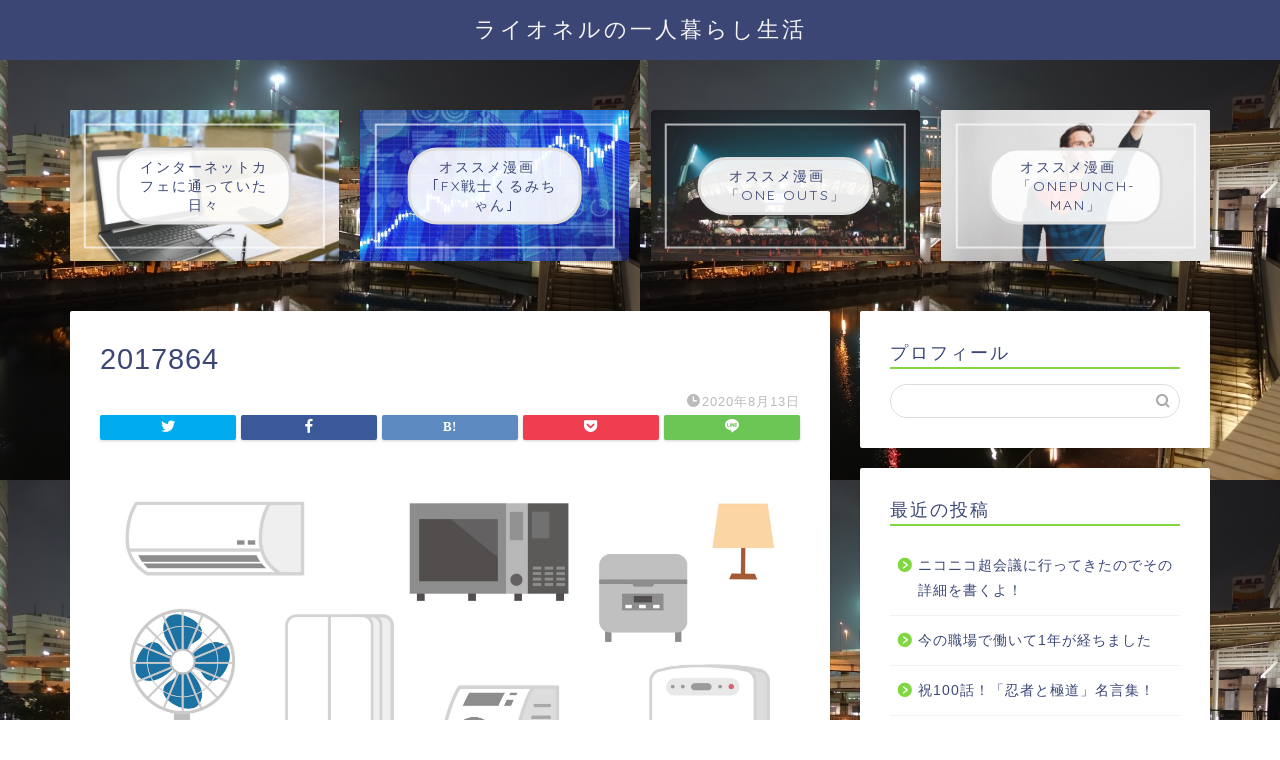

--- FILE ---
content_type: text/html; charset=UTF-8
request_url: https://raionel2020start.com/%E4%BD%95%E3%82%82%E5%88%86%E3%81%8B%E3%82%89%E3%81%AA%E3%81%84-%E7%89%B9%E3%81%AB%E3%82%AB%E3%83%BC%E3%83%86%E3%83%B3%E3%81%AE%E8%B2%B7%E3%81%84%E6%96%B9%EF%BC%89/attachment/2017864/
body_size: 16908
content:
<!DOCTYPE html>
<html lang="ja">
<head prefix="og: http://ogp.me/ns# fb: http://ogp.me/ns/fb# article: http://ogp.me/ns/article#">
<meta charset="utf-8">
<meta http-equiv="X-UA-Compatible" content="IE=edge">
<meta name="viewport" content="width=device-width, initial-scale=1">
<!-- ここからOGP -->
<meta property="og:type" content="blog">
<meta property="og:title" content="2017864｜ライオネルの一人暮らし生活"> 
<meta property="og:url" content="https://raionel2020start.com/%e4%bd%95%e3%82%82%e5%88%86%e3%81%8b%e3%82%89%e3%81%aa%e3%81%84-%e7%89%b9%e3%81%ab%e3%82%ab%e3%83%bc%e3%83%86%e3%83%b3%e3%81%ae%e8%b2%b7%e3%81%84%e6%96%b9%ef%bc%89/attachment/2017864/"> 
<meta property="og:description" content=""> 
<meta property="og:image" content="https://raionel2020start.com/wp-content/themes/jin/img/noimg320.png">
<meta property="og:site_name" content="ライオネルの一人暮らし生活">
<meta property="fb:admins" content="">
<meta name="twitter:card" content="summary">
<meta name="twitter:site" content="@raionelblog2020">
<!-- ここまでOGP --> 

<meta name="description" itemprop="description" content="" >
<link rel="shortcut icon" href="https://raionel2020start.com/wp-content/themes/jin/favicon.ico">

<title>2017864 | ライオネルの一人暮らし生活</title>

		<!-- All in One SEO 4.5.4 - aioseo.com -->
		<meta name="robots" content="max-image-preview:large" />
		<link rel="canonical" href="https://raionel2020start.com/%e4%bd%95%e3%82%82%e5%88%86%e3%81%8b%e3%82%89%e3%81%aa%e3%81%84-%e7%89%b9%e3%81%ab%e3%82%ab%e3%83%bc%e3%83%86%e3%83%b3%e3%81%ae%e8%b2%b7%e3%81%84%e6%96%b9%ef%bc%89/attachment/2017864/" />
		<meta name="generator" content="All in One SEO (AIOSEO) 4.5.4" />
		<meta property="og:locale" content="ja_JP" />
		<meta property="og:site_name" content="ライオネルの一人暮らし生活" />
		<meta property="og:type" content="article" />
		<meta property="og:title" content="2017864 | ライオネルの一人暮らし生活" />
		<meta property="og:url" content="https://raionel2020start.com/%e4%bd%95%e3%82%82%e5%88%86%e3%81%8b%e3%82%89%e3%81%aa%e3%81%84-%e7%89%b9%e3%81%ab%e3%82%ab%e3%83%bc%e3%83%86%e3%83%b3%e3%81%ae%e8%b2%b7%e3%81%84%e6%96%b9%ef%bc%89/attachment/2017864/" />
		<meta property="article:published_time" content="2020-08-12T16:40:17+00:00" />
		<meta property="article:modified_time" content="2020-08-12T16:40:17+00:00" />
		<meta name="twitter:card" content="summary_large_image" />
		<meta name="twitter:site" content="@raionelblog2020" />
		<meta name="twitter:title" content="2017864 | ライオネルの一人暮らし生活" />
		<meta name="twitter:creator" content="@raionelblog2020" />
		<script type="application/ld+json" class="aioseo-schema">
			{"@context":"https:\/\/schema.org","@graph":[{"@type":"BreadcrumbList","@id":"https:\/\/raionel2020start.com\/%e4%bd%95%e3%82%82%e5%88%86%e3%81%8b%e3%82%89%e3%81%aa%e3%81%84-%e7%89%b9%e3%81%ab%e3%82%ab%e3%83%bc%e3%83%86%e3%83%b3%e3%81%ae%e8%b2%b7%e3%81%84%e6%96%b9%ef%bc%89\/attachment\/2017864\/#breadcrumblist","itemListElement":[{"@type":"ListItem","@id":"https:\/\/raionel2020start.com\/#listItem","position":1,"name":"\u5bb6","item":"https:\/\/raionel2020start.com\/","nextItem":"https:\/\/raionel2020start.com\/%e4%bd%95%e3%82%82%e5%88%86%e3%81%8b%e3%82%89%e3%81%aa%e3%81%84-%e7%89%b9%e3%81%ab%e3%82%ab%e3%83%bc%e3%83%86%e3%83%b3%e3%81%ae%e8%b2%b7%e3%81%84%e6%96%b9%ef%bc%89\/attachment\/2017864\/#listItem"},{"@type":"ListItem","@id":"https:\/\/raionel2020start.com\/%e4%bd%95%e3%82%82%e5%88%86%e3%81%8b%e3%82%89%e3%81%aa%e3%81%84-%e7%89%b9%e3%81%ab%e3%82%ab%e3%83%bc%e3%83%86%e3%83%b3%e3%81%ae%e8%b2%b7%e3%81%84%e6%96%b9%ef%bc%89\/attachment\/2017864\/#listItem","position":2,"name":"2017864","previousItem":"https:\/\/raionel2020start.com\/#listItem"}]},{"@type":"ItemPage","@id":"https:\/\/raionel2020start.com\/%e4%bd%95%e3%82%82%e5%88%86%e3%81%8b%e3%82%89%e3%81%aa%e3%81%84-%e7%89%b9%e3%81%ab%e3%82%ab%e3%83%bc%e3%83%86%e3%83%b3%e3%81%ae%e8%b2%b7%e3%81%84%e6%96%b9%ef%bc%89\/attachment\/2017864\/#itempage","url":"https:\/\/raionel2020start.com\/%e4%bd%95%e3%82%82%e5%88%86%e3%81%8b%e3%82%89%e3%81%aa%e3%81%84-%e7%89%b9%e3%81%ab%e3%82%ab%e3%83%bc%e3%83%86%e3%83%b3%e3%81%ae%e8%b2%b7%e3%81%84%e6%96%b9%ef%bc%89\/attachment\/2017864\/","name":"2017864 | \u30e9\u30a4\u30aa\u30cd\u30eb\u306e\u4e00\u4eba\u66ae\u3089\u3057\u751f\u6d3b","inLanguage":"ja","isPartOf":{"@id":"https:\/\/raionel2020start.com\/#website"},"breadcrumb":{"@id":"https:\/\/raionel2020start.com\/%e4%bd%95%e3%82%82%e5%88%86%e3%81%8b%e3%82%89%e3%81%aa%e3%81%84-%e7%89%b9%e3%81%ab%e3%82%ab%e3%83%bc%e3%83%86%e3%83%b3%e3%81%ae%e8%b2%b7%e3%81%84%e6%96%b9%ef%bc%89\/attachment\/2017864\/#breadcrumblist"},"author":{"@id":"https:\/\/raionel2020start.com\/author\/raionel\/#author"},"creator":{"@id":"https:\/\/raionel2020start.com\/author\/raionel\/#author"},"datePublished":"2020-08-13T01:40:17+09:00","dateModified":"2020-08-13T01:40:17+09:00"},{"@type":"Organization","@id":"https:\/\/raionel2020start.com\/#organization","name":"\u30e9\u30a4\u30aa\u30cd\u30eb\u306e\u4e00\u4eba\u66ae\u3089\u3057\u751f\u6d3b","url":"https:\/\/raionel2020start.com\/","sameAs":["https:\/\/twitter.com\/raionelblog2020"]},{"@type":"Person","@id":"https:\/\/raionel2020start.com\/author\/raionel\/#author","url":"https:\/\/raionel2020start.com\/author\/raionel\/","name":"raionel","image":{"@type":"ImageObject","@id":"https:\/\/raionel2020start.com\/%e4%bd%95%e3%82%82%e5%88%86%e3%81%8b%e3%82%89%e3%81%aa%e3%81%84-%e7%89%b9%e3%81%ab%e3%82%ab%e3%83%bc%e3%83%86%e3%83%b3%e3%81%ae%e8%b2%b7%e3%81%84%e6%96%b9%ef%bc%89\/attachment\/2017864\/#authorImage","url":"https:\/\/secure.gravatar.com\/avatar\/0caec570cc9251db884efe14e30e3cb16bc470b37efb7b2f6e271c2d8b724fdb?s=96&d=mm&r=g","width":96,"height":96,"caption":"raionel"}},{"@type":"WebSite","@id":"https:\/\/raionel2020start.com\/#website","url":"https:\/\/raionel2020start.com\/","name":"\u30e9\u30a4\u30aa\u30cd\u30eb\u306e\u4e00\u4eba\u66ae\u3089\u3057\u751f\u6d3b","description":"Just another WordPress site","inLanguage":"ja","publisher":{"@id":"https:\/\/raionel2020start.com\/#organization"}}]}
		</script>
		<!-- All in One SEO -->

<link rel='dns-prefetch' href='//ajax.googleapis.com' />
<link rel='dns-prefetch' href='//cdnjs.cloudflare.com' />
<link rel='dns-prefetch' href='//use.fontawesome.com' />
<link rel='dns-prefetch' href='//www.googletagmanager.com' />
<link rel='dns-prefetch' href='//pagead2.googlesyndication.com' />
<link rel="alternate" type="application/rss+xml" title="ライオネルの一人暮らし生活 &raquo; フィード" href="https://raionel2020start.com/feed/" />
<link rel="alternate" type="application/rss+xml" title="ライオネルの一人暮らし生活 &raquo; コメントフィード" href="https://raionel2020start.com/comments/feed/" />
<link rel="alternate" type="application/rss+xml" title="ライオネルの一人暮らし生活 &raquo; 2017864 のコメントのフィード" href="https://raionel2020start.com/%e4%bd%95%e3%82%82%e5%88%86%e3%81%8b%e3%82%89%e3%81%aa%e3%81%84-%e7%89%b9%e3%81%ab%e3%82%ab%e3%83%bc%e3%83%86%e3%83%b3%e3%81%ae%e8%b2%b7%e3%81%84%e6%96%b9%ef%bc%89/attachment/2017864/feed/" />
<link rel="alternate" title="oEmbed (JSON)" type="application/json+oembed" href="https://raionel2020start.com/wp-json/oembed/1.0/embed?url=https%3A%2F%2Fraionel2020start.com%2F%25e4%25bd%2595%25e3%2582%2582%25e5%2588%2586%25e3%2581%258b%25e3%2582%2589%25e3%2581%25aa%25e3%2581%2584-%25e7%2589%25b9%25e3%2581%25ab%25e3%2582%25ab%25e3%2583%25bc%25e3%2583%2586%25e3%2583%25b3%25e3%2581%25ae%25e8%25b2%25b7%25e3%2581%2584%25e6%2596%25b9%25ef%25bc%2589%2Fattachment%2F2017864%2F" />
<link rel="alternate" title="oEmbed (XML)" type="text/xml+oembed" href="https://raionel2020start.com/wp-json/oembed/1.0/embed?url=https%3A%2F%2Fraionel2020start.com%2F%25e4%25bd%2595%25e3%2582%2582%25e5%2588%2586%25e3%2581%258b%25e3%2582%2589%25e3%2581%25aa%25e3%2581%2584-%25e7%2589%25b9%25e3%2581%25ab%25e3%2582%25ab%25e3%2583%25bc%25e3%2583%2586%25e3%2583%25b3%25e3%2581%25ae%25e8%25b2%25b7%25e3%2581%2584%25e6%2596%25b9%25ef%25bc%2589%2Fattachment%2F2017864%2F&#038;format=xml" />
<style id='wp-img-auto-sizes-contain-inline-css' type='text/css'>
img:is([sizes=auto i],[sizes^="auto," i]){contain-intrinsic-size:3000px 1500px}
/*# sourceURL=wp-img-auto-sizes-contain-inline-css */
</style>
<style id='wp-emoji-styles-inline-css' type='text/css'>

	img.wp-smiley, img.emoji {
		display: inline !important;
		border: none !important;
		box-shadow: none !important;
		height: 1em !important;
		width: 1em !important;
		margin: 0 0.07em !important;
		vertical-align: -0.1em !important;
		background: none !important;
		padding: 0 !important;
	}
/*# sourceURL=wp-emoji-styles-inline-css */
</style>
<style id='wp-block-library-inline-css' type='text/css'>
:root{--wp-block-synced-color:#7a00df;--wp-block-synced-color--rgb:122,0,223;--wp-bound-block-color:var(--wp-block-synced-color);--wp-editor-canvas-background:#ddd;--wp-admin-theme-color:#007cba;--wp-admin-theme-color--rgb:0,124,186;--wp-admin-theme-color-darker-10:#006ba1;--wp-admin-theme-color-darker-10--rgb:0,107,160.5;--wp-admin-theme-color-darker-20:#005a87;--wp-admin-theme-color-darker-20--rgb:0,90,135;--wp-admin-border-width-focus:2px}@media (min-resolution:192dpi){:root{--wp-admin-border-width-focus:1.5px}}.wp-element-button{cursor:pointer}:root .has-very-light-gray-background-color{background-color:#eee}:root .has-very-dark-gray-background-color{background-color:#313131}:root .has-very-light-gray-color{color:#eee}:root .has-very-dark-gray-color{color:#313131}:root .has-vivid-green-cyan-to-vivid-cyan-blue-gradient-background{background:linear-gradient(135deg,#00d084,#0693e3)}:root .has-purple-crush-gradient-background{background:linear-gradient(135deg,#34e2e4,#4721fb 50%,#ab1dfe)}:root .has-hazy-dawn-gradient-background{background:linear-gradient(135deg,#faaca8,#dad0ec)}:root .has-subdued-olive-gradient-background{background:linear-gradient(135deg,#fafae1,#67a671)}:root .has-atomic-cream-gradient-background{background:linear-gradient(135deg,#fdd79a,#004a59)}:root .has-nightshade-gradient-background{background:linear-gradient(135deg,#330968,#31cdcf)}:root .has-midnight-gradient-background{background:linear-gradient(135deg,#020381,#2874fc)}:root{--wp--preset--font-size--normal:16px;--wp--preset--font-size--huge:42px}.has-regular-font-size{font-size:1em}.has-larger-font-size{font-size:2.625em}.has-normal-font-size{font-size:var(--wp--preset--font-size--normal)}.has-huge-font-size{font-size:var(--wp--preset--font-size--huge)}.has-text-align-center{text-align:center}.has-text-align-left{text-align:left}.has-text-align-right{text-align:right}.has-fit-text{white-space:nowrap!important}#end-resizable-editor-section{display:none}.aligncenter{clear:both}.items-justified-left{justify-content:flex-start}.items-justified-center{justify-content:center}.items-justified-right{justify-content:flex-end}.items-justified-space-between{justify-content:space-between}.screen-reader-text{border:0;clip-path:inset(50%);height:1px;margin:-1px;overflow:hidden;padding:0;position:absolute;width:1px;word-wrap:normal!important}.screen-reader-text:focus{background-color:#ddd;clip-path:none;color:#444;display:block;font-size:1em;height:auto;left:5px;line-height:normal;padding:15px 23px 14px;text-decoration:none;top:5px;width:auto;z-index:100000}html :where(.has-border-color){border-style:solid}html :where([style*=border-top-color]){border-top-style:solid}html :where([style*=border-right-color]){border-right-style:solid}html :where([style*=border-bottom-color]){border-bottom-style:solid}html :where([style*=border-left-color]){border-left-style:solid}html :where([style*=border-width]){border-style:solid}html :where([style*=border-top-width]){border-top-style:solid}html :where([style*=border-right-width]){border-right-style:solid}html :where([style*=border-bottom-width]){border-bottom-style:solid}html :where([style*=border-left-width]){border-left-style:solid}html :where(img[class*=wp-image-]){height:auto;max-width:100%}:where(figure){margin:0 0 1em}html :where(.is-position-sticky){--wp-admin--admin-bar--position-offset:var(--wp-admin--admin-bar--height,0px)}@media screen and (max-width:600px){html :where(.is-position-sticky){--wp-admin--admin-bar--position-offset:0px}}

/*# sourceURL=wp-block-library-inline-css */
</style><style id='global-styles-inline-css' type='text/css'>
:root{--wp--preset--aspect-ratio--square: 1;--wp--preset--aspect-ratio--4-3: 4/3;--wp--preset--aspect-ratio--3-4: 3/4;--wp--preset--aspect-ratio--3-2: 3/2;--wp--preset--aspect-ratio--2-3: 2/3;--wp--preset--aspect-ratio--16-9: 16/9;--wp--preset--aspect-ratio--9-16: 9/16;--wp--preset--color--black: #000000;--wp--preset--color--cyan-bluish-gray: #abb8c3;--wp--preset--color--white: #ffffff;--wp--preset--color--pale-pink: #f78da7;--wp--preset--color--vivid-red: #cf2e2e;--wp--preset--color--luminous-vivid-orange: #ff6900;--wp--preset--color--luminous-vivid-amber: #fcb900;--wp--preset--color--light-green-cyan: #7bdcb5;--wp--preset--color--vivid-green-cyan: #00d084;--wp--preset--color--pale-cyan-blue: #8ed1fc;--wp--preset--color--vivid-cyan-blue: #0693e3;--wp--preset--color--vivid-purple: #9b51e0;--wp--preset--gradient--vivid-cyan-blue-to-vivid-purple: linear-gradient(135deg,rgb(6,147,227) 0%,rgb(155,81,224) 100%);--wp--preset--gradient--light-green-cyan-to-vivid-green-cyan: linear-gradient(135deg,rgb(122,220,180) 0%,rgb(0,208,130) 100%);--wp--preset--gradient--luminous-vivid-amber-to-luminous-vivid-orange: linear-gradient(135deg,rgb(252,185,0) 0%,rgb(255,105,0) 100%);--wp--preset--gradient--luminous-vivid-orange-to-vivid-red: linear-gradient(135deg,rgb(255,105,0) 0%,rgb(207,46,46) 100%);--wp--preset--gradient--very-light-gray-to-cyan-bluish-gray: linear-gradient(135deg,rgb(238,238,238) 0%,rgb(169,184,195) 100%);--wp--preset--gradient--cool-to-warm-spectrum: linear-gradient(135deg,rgb(74,234,220) 0%,rgb(151,120,209) 20%,rgb(207,42,186) 40%,rgb(238,44,130) 60%,rgb(251,105,98) 80%,rgb(254,248,76) 100%);--wp--preset--gradient--blush-light-purple: linear-gradient(135deg,rgb(255,206,236) 0%,rgb(152,150,240) 100%);--wp--preset--gradient--blush-bordeaux: linear-gradient(135deg,rgb(254,205,165) 0%,rgb(254,45,45) 50%,rgb(107,0,62) 100%);--wp--preset--gradient--luminous-dusk: linear-gradient(135deg,rgb(255,203,112) 0%,rgb(199,81,192) 50%,rgb(65,88,208) 100%);--wp--preset--gradient--pale-ocean: linear-gradient(135deg,rgb(255,245,203) 0%,rgb(182,227,212) 50%,rgb(51,167,181) 100%);--wp--preset--gradient--electric-grass: linear-gradient(135deg,rgb(202,248,128) 0%,rgb(113,206,126) 100%);--wp--preset--gradient--midnight: linear-gradient(135deg,rgb(2,3,129) 0%,rgb(40,116,252) 100%);--wp--preset--font-size--small: 13px;--wp--preset--font-size--medium: 20px;--wp--preset--font-size--large: 36px;--wp--preset--font-size--x-large: 42px;--wp--preset--spacing--20: 0.44rem;--wp--preset--spacing--30: 0.67rem;--wp--preset--spacing--40: 1rem;--wp--preset--spacing--50: 1.5rem;--wp--preset--spacing--60: 2.25rem;--wp--preset--spacing--70: 3.38rem;--wp--preset--spacing--80: 5.06rem;--wp--preset--shadow--natural: 6px 6px 9px rgba(0, 0, 0, 0.2);--wp--preset--shadow--deep: 12px 12px 50px rgba(0, 0, 0, 0.4);--wp--preset--shadow--sharp: 6px 6px 0px rgba(0, 0, 0, 0.2);--wp--preset--shadow--outlined: 6px 6px 0px -3px rgb(255, 255, 255), 6px 6px rgb(0, 0, 0);--wp--preset--shadow--crisp: 6px 6px 0px rgb(0, 0, 0);}:where(.is-layout-flex){gap: 0.5em;}:where(.is-layout-grid){gap: 0.5em;}body .is-layout-flex{display: flex;}.is-layout-flex{flex-wrap: wrap;align-items: center;}.is-layout-flex > :is(*, div){margin: 0;}body .is-layout-grid{display: grid;}.is-layout-grid > :is(*, div){margin: 0;}:where(.wp-block-columns.is-layout-flex){gap: 2em;}:where(.wp-block-columns.is-layout-grid){gap: 2em;}:where(.wp-block-post-template.is-layout-flex){gap: 1.25em;}:where(.wp-block-post-template.is-layout-grid){gap: 1.25em;}.has-black-color{color: var(--wp--preset--color--black) !important;}.has-cyan-bluish-gray-color{color: var(--wp--preset--color--cyan-bluish-gray) !important;}.has-white-color{color: var(--wp--preset--color--white) !important;}.has-pale-pink-color{color: var(--wp--preset--color--pale-pink) !important;}.has-vivid-red-color{color: var(--wp--preset--color--vivid-red) !important;}.has-luminous-vivid-orange-color{color: var(--wp--preset--color--luminous-vivid-orange) !important;}.has-luminous-vivid-amber-color{color: var(--wp--preset--color--luminous-vivid-amber) !important;}.has-light-green-cyan-color{color: var(--wp--preset--color--light-green-cyan) !important;}.has-vivid-green-cyan-color{color: var(--wp--preset--color--vivid-green-cyan) !important;}.has-pale-cyan-blue-color{color: var(--wp--preset--color--pale-cyan-blue) !important;}.has-vivid-cyan-blue-color{color: var(--wp--preset--color--vivid-cyan-blue) !important;}.has-vivid-purple-color{color: var(--wp--preset--color--vivid-purple) !important;}.has-black-background-color{background-color: var(--wp--preset--color--black) !important;}.has-cyan-bluish-gray-background-color{background-color: var(--wp--preset--color--cyan-bluish-gray) !important;}.has-white-background-color{background-color: var(--wp--preset--color--white) !important;}.has-pale-pink-background-color{background-color: var(--wp--preset--color--pale-pink) !important;}.has-vivid-red-background-color{background-color: var(--wp--preset--color--vivid-red) !important;}.has-luminous-vivid-orange-background-color{background-color: var(--wp--preset--color--luminous-vivid-orange) !important;}.has-luminous-vivid-amber-background-color{background-color: var(--wp--preset--color--luminous-vivid-amber) !important;}.has-light-green-cyan-background-color{background-color: var(--wp--preset--color--light-green-cyan) !important;}.has-vivid-green-cyan-background-color{background-color: var(--wp--preset--color--vivid-green-cyan) !important;}.has-pale-cyan-blue-background-color{background-color: var(--wp--preset--color--pale-cyan-blue) !important;}.has-vivid-cyan-blue-background-color{background-color: var(--wp--preset--color--vivid-cyan-blue) !important;}.has-vivid-purple-background-color{background-color: var(--wp--preset--color--vivid-purple) !important;}.has-black-border-color{border-color: var(--wp--preset--color--black) !important;}.has-cyan-bluish-gray-border-color{border-color: var(--wp--preset--color--cyan-bluish-gray) !important;}.has-white-border-color{border-color: var(--wp--preset--color--white) !important;}.has-pale-pink-border-color{border-color: var(--wp--preset--color--pale-pink) !important;}.has-vivid-red-border-color{border-color: var(--wp--preset--color--vivid-red) !important;}.has-luminous-vivid-orange-border-color{border-color: var(--wp--preset--color--luminous-vivid-orange) !important;}.has-luminous-vivid-amber-border-color{border-color: var(--wp--preset--color--luminous-vivid-amber) !important;}.has-light-green-cyan-border-color{border-color: var(--wp--preset--color--light-green-cyan) !important;}.has-vivid-green-cyan-border-color{border-color: var(--wp--preset--color--vivid-green-cyan) !important;}.has-pale-cyan-blue-border-color{border-color: var(--wp--preset--color--pale-cyan-blue) !important;}.has-vivid-cyan-blue-border-color{border-color: var(--wp--preset--color--vivid-cyan-blue) !important;}.has-vivid-purple-border-color{border-color: var(--wp--preset--color--vivid-purple) !important;}.has-vivid-cyan-blue-to-vivid-purple-gradient-background{background: var(--wp--preset--gradient--vivid-cyan-blue-to-vivid-purple) !important;}.has-light-green-cyan-to-vivid-green-cyan-gradient-background{background: var(--wp--preset--gradient--light-green-cyan-to-vivid-green-cyan) !important;}.has-luminous-vivid-amber-to-luminous-vivid-orange-gradient-background{background: var(--wp--preset--gradient--luminous-vivid-amber-to-luminous-vivid-orange) !important;}.has-luminous-vivid-orange-to-vivid-red-gradient-background{background: var(--wp--preset--gradient--luminous-vivid-orange-to-vivid-red) !important;}.has-very-light-gray-to-cyan-bluish-gray-gradient-background{background: var(--wp--preset--gradient--very-light-gray-to-cyan-bluish-gray) !important;}.has-cool-to-warm-spectrum-gradient-background{background: var(--wp--preset--gradient--cool-to-warm-spectrum) !important;}.has-blush-light-purple-gradient-background{background: var(--wp--preset--gradient--blush-light-purple) !important;}.has-blush-bordeaux-gradient-background{background: var(--wp--preset--gradient--blush-bordeaux) !important;}.has-luminous-dusk-gradient-background{background: var(--wp--preset--gradient--luminous-dusk) !important;}.has-pale-ocean-gradient-background{background: var(--wp--preset--gradient--pale-ocean) !important;}.has-electric-grass-gradient-background{background: var(--wp--preset--gradient--electric-grass) !important;}.has-midnight-gradient-background{background: var(--wp--preset--gradient--midnight) !important;}.has-small-font-size{font-size: var(--wp--preset--font-size--small) !important;}.has-medium-font-size{font-size: var(--wp--preset--font-size--medium) !important;}.has-large-font-size{font-size: var(--wp--preset--font-size--large) !important;}.has-x-large-font-size{font-size: var(--wp--preset--font-size--x-large) !important;}
/*# sourceURL=global-styles-inline-css */
</style>

<style id='classic-theme-styles-inline-css' type='text/css'>
/*! This file is auto-generated */
.wp-block-button__link{color:#fff;background-color:#32373c;border-radius:9999px;box-shadow:none;text-decoration:none;padding:calc(.667em + 2px) calc(1.333em + 2px);font-size:1.125em}.wp-block-file__button{background:#32373c;color:#fff;text-decoration:none}
/*# sourceURL=/wp-includes/css/classic-themes.min.css */
</style>
<link rel='stylesheet' id='parent-style-css' href='https://raionel2020start.com/wp-content/themes/jin/style.css?ver=6.9' type='text/css' media='all' />
<link rel='stylesheet' id='theme-style-css' href='https://raionel2020start.com/wp-content/themes/jin-child/style.css?ver=6.9' type='text/css' media='all' />
<link rel='stylesheet' id='fontawesome-style-css' href='https://use.fontawesome.com/releases/v5.6.3/css/all.css?ver=6.9' type='text/css' media='all' />
<link rel='stylesheet' id='swiper-style-css' href='https://cdnjs.cloudflare.com/ajax/libs/Swiper/4.0.7/css/swiper.min.css?ver=6.9' type='text/css' media='all' />

<!-- Google アナリティクス スニペット (Site Kit が追加) -->
<script type="text/javascript" src="https://www.googletagmanager.com/gtag/js?id=G-F8V3PQF0VZ" id="google_gtagjs-js" async></script>
<script type="text/javascript" id="google_gtagjs-js-after">
/* <![CDATA[ */
window.dataLayer = window.dataLayer || [];function gtag(){dataLayer.push(arguments);}
gtag('set', 'linker', {"domains":["raionel2020start.com"]} );
gtag("js", new Date());
gtag("set", "developer_id.dZTNiMT", true);
gtag("config", "G-F8V3PQF0VZ");
//# sourceURL=google_gtagjs-js-after
/* ]]> */
</script>

<!-- (ここまで) Google アナリティクス スニペット (Site Kit が追加) -->
<link rel="https://api.w.org/" href="https://raionel2020start.com/wp-json/" /><link rel="alternate" title="JSON" type="application/json" href="https://raionel2020start.com/wp-json/wp/v2/media/204" /><link rel='shortlink' href='https://raionel2020start.com/?p=204' />
<meta name="generator" content="Site Kit by Google 1.118.0" />	<style type="text/css">
		#wrapper{
							background-color: #fff;
				background-image: url(https://raionel2020start.com/wp-content/uploads/2020/09/1448680_s.jpg);
					}
		.related-entry-headline-text span:before,
		#comment-title span:before,
		#reply-title span:before{
			background-color: #81d742;
			border-color: #81d742!important;
		}
		
		#breadcrumb:after,
		#page-top a{	
			background-color: #3b4675;
		}
				#footer-widget-area{
			background-color: #3b4675;
			border: none!important;
		}
		.footer-inner a
		#copyright,
		#copyright-center{
			border-color: taransparent!important;
			color: #3b4675!important;
		}
				.page-top-footer a{
			color: #3b4675!important;
		}
				#breadcrumb ul li,
		#breadcrumb ul li a{
			color: #3b4675!important;
		}
		
		body,
		a,
		a:link,
		a:visited,
		.my-profile,
		.widgettitle,
		.tabBtn-mag label{
			color: #3b4675;
		}
		a:hover{
			color: #008db7;
		}
						.widget_nav_menu ul > li > a:before,
		.widget_categories ul > li > a:before,
		.widget_pages ul > li > a:before,
		.widget_recent_entries ul > li > a:before,
		.widget_archive ul > li > a:before,
		.widget_archive form:after,
		.widget_categories form:after,
		.widget_nav_menu ul > li > ul.sub-menu > li > a:before,
		.widget_categories ul > li > .children > li > a:before,
		.widget_pages ul > li > .children > li > a:before,
		.widget_nav_menu ul > li > ul.sub-menu > li > ul.sub-menu li > a:before,
		.widget_categories ul > li > .children > li > .children li > a:before,
		.widget_pages ul > li > .children > li > .children li > a:before{
			color: #81d742;
		}
		.widget_nav_menu ul .sub-menu .sub-menu li a:before{
			background-color: #3b4675!important;
		}
		footer .footer-widget,
		footer .footer-widget a,
		footer .footer-widget ul li,
		.footer-widget.widget_nav_menu ul > li > a:before,
		.footer-widget.widget_categories ul > li > a:before,
		.footer-widget.widget_recent_entries ul > li > a:before,
		.footer-widget.widget_pages ul > li > a:before,
		.footer-widget.widget_archive ul > li > a:before,
		footer .widget_tag_cloud .tagcloud a:before{
			color: #fff!important;
			border-color: #fff!important;
		}
		footer .footer-widget .widgettitle{
			color: #fff!important;
			border-color: #ffcd44!important;
		}
		footer .widget_nav_menu ul .children .children li a:before,
		footer .widget_categories ul .children .children li a:before,
		footer .widget_nav_menu ul .sub-menu .sub-menu li a:before{
			background-color: #fff!important;
		}
		#drawernav a:hover,
		.post-list-title,
		#prev-next p,
		#toc_container .toc_list li a{
			color: #3b4675!important;
		}
		
		#header-box{
			background-color: #3b4675;
		}
						@media (min-width: 768px) {
		#header-box .header-box10-bg:before,
		#header-box .header-box11-bg:before{
			border-radius: 2px;
		}
		}
										@media (min-width: 768px) {
			.top-image-meta{
				margin-top: calc(0px - 30px);
			}
		}
		@media (min-width: 1200px) {
			.top-image-meta{
				margin-top: calc(0px);
			}
		}
				.pickup-contents:before{
			background-color: #3b4675!important;
		}
		
		.main-image-text{
			color: #555;
		}
		.main-image-text-sub{
			color: #555;
		}
		
				@media (min-width: 481px) {
			#site-info{
				padding-top: 15px!important;
				padding-bottom: 15px!important;
			}
		}
		
		#site-info span a{
			color: #f4f4f4!important;
		}
		
				#headmenu .headsns .line a svg{
			fill: #f4f4f4!important;
		}
		#headmenu .headsns a,
		#headmenu{
			color: #f4f4f4!important;
			border-color:#f4f4f4!important;
		}
						.profile-follow .line-sns a svg{
			fill: #81d742!important;
		}
		.profile-follow .line-sns a:hover svg{
			fill: #ffcd44!important;
		}
		.profile-follow a{
			color: #81d742!important;
			border-color:#81d742!important;
		}
		.profile-follow a:hover,
		#headmenu .headsns a:hover{
			color:#ffcd44!important;
			border-color:#ffcd44!important;
		}
				.search-box:hover{
			color:#ffcd44!important;
			border-color:#ffcd44!important;
		}
				#header #headmenu .headsns .line a:hover svg{
			fill:#ffcd44!important;
		}
		.cps-icon-bar,
		#navtoggle:checked + .sp-menu-open .cps-icon-bar{
			background-color: #f4f4f4;
		}
		#nav-container{
			background-color: #fff;
		}
		.menu-box .menu-item svg{
			fill:#f4f4f4;
		}
		#drawernav ul.menu-box > li > a,
		#drawernav2 ul.menu-box > li > a,
		#drawernav3 ul.menu-box > li > a,
		#drawernav4 ul.menu-box > li > a,
		#drawernav5 ul.menu-box > li > a,
		#drawernav ul.menu-box > li.menu-item-has-children:after,
		#drawernav2 ul.menu-box > li.menu-item-has-children:after,
		#drawernav3 ul.menu-box > li.menu-item-has-children:after,
		#drawernav4 ul.menu-box > li.menu-item-has-children:after,
		#drawernav5 ul.menu-box > li.menu-item-has-children:after{
			color: #f4f4f4!important;
		}
		#drawernav ul.menu-box li a,
		#drawernav2 ul.menu-box li a,
		#drawernav3 ul.menu-box li a,
		#drawernav4 ul.menu-box li a,
		#drawernav5 ul.menu-box li a{
			font-size: 14px!important;
		}
		#drawernav3 ul.menu-box > li{
			color: #3b4675!important;
		}
		#drawernav4 .menu-box > .menu-item > a:after,
		#drawernav3 .menu-box > .menu-item > a:after,
		#drawernav .menu-box > .menu-item > a:after{
			background-color: #f4f4f4!important;
		}
		#drawernav2 .menu-box > .menu-item:hover,
		#drawernav5 .menu-box > .menu-item:hover{
			border-top-color: #81d742!important;
		}
				.cps-info-bar a{
			background-color: #ffcd44!important;
		}
				@media (min-width: 768px) {
			.post-list-mag .post-list-item:not(:nth-child(2n)){
				margin-right: 2.6%;
			}
		}
				@media (min-width: 768px) {
			#tab-1:checked ~ .tabBtn-mag li [for="tab-1"]:after,
			#tab-2:checked ~ .tabBtn-mag li [for="tab-2"]:after,
			#tab-3:checked ~ .tabBtn-mag li [for="tab-3"]:after,
			#tab-4:checked ~ .tabBtn-mag li [for="tab-4"]:after{
				border-top-color: #81d742!important;
			}
			.tabBtn-mag label{
				border-bottom-color: #81d742!important;
			}
		}
		#tab-1:checked ~ .tabBtn-mag li [for="tab-1"],
		#tab-2:checked ~ .tabBtn-mag li [for="tab-2"],
		#tab-3:checked ~ .tabBtn-mag li [for="tab-3"],
		#tab-4:checked ~ .tabBtn-mag li [for="tab-4"],
		#prev-next a.next:after,
		#prev-next a.prev:after,
		.more-cat-button a:hover span:before{
			background-color: #81d742!important;
		}
		

		.swiper-slide .post-list-cat,
		.post-list-mag .post-list-cat,
		.post-list-mag3col .post-list-cat,
		.post-list-mag-sp1col .post-list-cat,
		.swiper-pagination-bullet-active,
		.pickup-cat,
		.post-list .post-list-cat,
		#breadcrumb .bcHome a:hover span:before,
		.popular-item:nth-child(1) .pop-num,
		.popular-item:nth-child(2) .pop-num,
		.popular-item:nth-child(3) .pop-num{
			background-color: #ffcd44!important;
		}
		.sidebar-btn a,
		.profile-sns-menu{
			background-color: #ffcd44!important;
		}
		.sp-sns-menu a,
		.pickup-contents-box a:hover .pickup-title{
			border-color: #81d742!important;
			color: #81d742!important;
		}
				.pro-line svg{
			fill: #81d742!important;
		}
		.cps-post-cat a,
		.meta-cat,
		.popular-cat{
			background-color: #ffcd44!important;
			border-color: #ffcd44!important;
		}
		.tagicon,
		.tag-box a,
		#toc_container .toc_list > li,
		#toc_container .toc_title{
			color: #81d742!important;
		}
		.widget_tag_cloud a::before{
			color: #3b4675!important;
		}
		.tag-box a,
		#toc_container:before{
			border-color: #81d742!important;
		}
		.cps-post-cat a:hover{
			color: #008db7!important;
		}
		.pagination li:not([class*="current"]) a:hover,
		.widget_tag_cloud a:hover{
			background-color: #81d742!important;
		}
		.pagination li:not([class*="current"]) a:hover{
			opacity: 0.5!important;
		}
		.pagination li.current a{
			background-color: #81d742!important;
			border-color: #81d742!important;
		}
		.nextpage a:hover span {
			color: #81d742!important;
			border-color: #81d742!important;
		}
		.cta-content:before{
			background-color: #6FBFCA!important;
		}
		.cta-text,
		.info-title{
			color: #fff!important;
		}
		#footer-widget-area.footer_style1 .widgettitle{
			border-color: #ffcd44!important;
		}
		.sidebar_style1 .widgettitle,
		.sidebar_style5 .widgettitle{
			border-color: #81d742!important;
		}
		.sidebar_style2 .widgettitle,
		.sidebar_style4 .widgettitle,
		.sidebar_style6 .widgettitle,
		#home-bottom-widget .widgettitle,
		#home-top-widget .widgettitle,
		#post-bottom-widget .widgettitle,
		#post-top-widget .widgettitle{
			background-color: #81d742!important;
		}
		#home-bottom-widget .widget_search .search-box input[type="submit"],
		#home-top-widget .widget_search .search-box input[type="submit"],
		#post-bottom-widget .widget_search .search-box input[type="submit"],
		#post-top-widget .widget_search .search-box input[type="submit"]{
			background-color: #ffcd44!important;
		}
		
		.tn-logo-size{
			font-size: 160%!important;
		}
		@media (min-width: 481px) {
		.tn-logo-size img{
			width: calc(160%*0.5)!important;
		}
		}
		@media (min-width: 768px) {
		.tn-logo-size img{
			width: calc(160%*2.2)!important;
		}
		}
		@media (min-width: 1200px) {
		.tn-logo-size img{
			width: 160%!important;
		}
		}
		.sp-logo-size{
			font-size: 100%!important;
		}
		.sp-logo-size img{
			width: 100%!important;
		}
				.cps-post-main ul > li:before,
		.cps-post-main ol > li:before{
			background-color: #ffcd44!important;
		}
		.profile-card .profile-title{
			background-color: #81d742!important;
		}
		.profile-card{
			border-color: #81d742!important;
		}
		.cps-post-main a{
			color:#008db7;
		}
		.cps-post-main .marker{
			background: -webkit-linear-gradient( transparent 60%, #dd6666 0% ) ;
			background: linear-gradient( transparent 60%, #dd6666 0% ) ;
		}
		.cps-post-main .marker2{
			background: -webkit-linear-gradient( transparent 60%, #6394bf 0% ) ;
			background: linear-gradient( transparent 60%, #6394bf 0% ) ;
		}
		.cps-post-main .jic-sc{
			color:#e9546b;
		}
		
		
		.simple-box1{
			border-color:#ef9b9b!important;
		}
		.simple-box2{
			border-color:#f2bf7d!important;
		}
		.simple-box3{
			border-color:#b5e28a!important;
		}
		.simple-box4{
			border-color:#7badd8!important;
		}
		.simple-box4:before{
			background-color: #7badd8;
		}
		.simple-box5{
			border-color:#e896c7!important;
		}
		.simple-box5:before{
			background-color: #e896c7;
		}
		.simple-box6{
			background-color:#fffdef!important;
		}
		.simple-box7{
			border-color:#def1f9!important;
		}
		.simple-box7:before{
			background-color:#def1f9!important;
		}
		.simple-box8{
			border-color:#96ddc1!important;
		}
		.simple-box8:before{
			background-color:#96ddc1!important;
		}
		.simple-box9:before{
			background-color:#e1c0e8!important;
		}
				.simple-box9:after{
			border-color:#e1c0e8 #e1c0e8 #fff #fff!important;
		}
				
		.kaisetsu-box1:before,
		.kaisetsu-box1-title{
			background-color:#ffb49e!important;
		}
		.kaisetsu-box2{
			border-color:#89c2f4!important;
		}
		.kaisetsu-box2-title{
			background-color:#89c2f4!important;
		}
		.kaisetsu-box4{
			border-color:#ea91a9!important;
		}
		.kaisetsu-box4-title{
			background-color:#ea91a9!important;
		}
		.kaisetsu-box5:before{
			background-color:#57b3ba!important;
		}
		.kaisetsu-box5-title{
			background-color:#57b3ba!important;
		}
		
		.concept-box1{
			border-color:#85db8f!important;
		}
		.concept-box1:after{
			background-color:#85db8f!important;
		}
		.concept-box1:before{
			content:"ポイント"!important;
			color:#85db8f!important;
		}
		.concept-box2{
			border-color:#f7cf6a!important;
		}
		.concept-box2:after{
			background-color:#f7cf6a!important;
		}
		.concept-box2:before{
			content:"注意点"!important;
			color:#f7cf6a!important;
		}
		.concept-box3{
			border-color:#86cee8!important;
		}
		.concept-box3:after{
			background-color:#86cee8!important;
		}
		.concept-box3:before{
			content:"良い例"!important;
			color:#86cee8!important;
		}
		.concept-box4{
			border-color:#ed8989!important;
		}
		.concept-box4:after{
			background-color:#ed8989!important;
		}
		.concept-box4:before{
			content:"悪い例"!important;
			color:#ed8989!important;
		}
		.concept-box5{
			border-color:#9e9e9e!important;
		}
		.concept-box5:after{
			background-color:#9e9e9e!important;
		}
		.concept-box5:before{
			content:"参考"!important;
			color:#9e9e9e!important;
		}
		.concept-box6{
			border-color:#8eaced!important;
		}
		.concept-box6:after{
			background-color:#8eaced!important;
		}
		.concept-box6:before{
			content:"メモ"!important;
			color:#8eaced!important;
		}
		
		.innerlink-box1,
		.blog-card{
			border-color:#73bc9b!important;
		}
		.innerlink-box1-title{
			background-color:#73bc9b!important;
			border-color:#73bc9b!important;
		}
		.innerlink-box1:before,
		.blog-card-hl-box{
			background-color:#73bc9b!important;
		}
				
		.jin-ac-box01-title::after{
			color: #81d742;
		}
		
		.color-button01 a,
		.color-button01 a:hover,
		.color-button01:before{
			background-color: #008db7!important;
		}
		.top-image-btn-color a,
		.top-image-btn-color a:hover,
		.top-image-btn-color:before{
			background-color: #ffcd44!important;
		}
		.color-button02 a,
		.color-button02 a:hover,
		.color-button02:before{
			background-color: #d9333f!important;
		}
		
		.color-button01-big a,
		.color-button01-big a:hover,
		.color-button01-big:before{
			background-color: #3296d1!important;
		}
		.color-button01-big a,
		.color-button01-big:before{
			border-radius: 5px!important;
		}
		.color-button01-big a{
			padding-top: 20px!important;
			padding-bottom: 20px!important;
		}
		
		.color-button02-big a,
		.color-button02-big a:hover,
		.color-button02-big:before{
			background-color: #83d159!important;
		}
		.color-button02-big a,
		.color-button02-big:before{
			border-radius: 5px!important;
		}
		.color-button02-big a{
			padding-top: 20px!important;
			padding-bottom: 20px!important;
		}
				.color-button01-big{
			width: 75%!important;
		}
		.color-button02-big{
			width: 75%!important;
		}
				
		
					.top-image-btn-color:before,
			.color-button01:before,
			.color-button02:before,
			.color-button01-big:before,
			.color-button02-big:before{
				bottom: -1px;
				left: -1px;
				width: 100%;
				height: 100%;
				border-radius: 6px;
				box-shadow: 0px 1px 5px 0px rgba(0, 0, 0, 0.25);
				-webkit-transition: all .4s;
				transition: all .4s;
			}
			.top-image-btn-color a:hover,
			.color-button01 a:hover,
			.color-button02 a:hover,
			.color-button01-big a:hover,
			.color-button02-big a:hover{
				-webkit-transform: translateY(2px);
				transform: translateY(2px);
				-webkit-filter: brightness(0.95);
				 filter: brightness(0.95);
			}
			.top-image-btn-color:hover:before,
			.color-button01:hover:before,
			.color-button02:hover:before,
			.color-button01-big:hover:before,
			.color-button02-big:hover:before{
				-webkit-transform: translateY(2px);
				transform: translateY(2px);
				box-shadow: none!important;
			}
				
		.h2-style01 h2,
		.h2-style02 h2:before,
		.h2-style03 h2,
		.h2-style04 h2:before,
		.h2-style05 h2,
		.h2-style07 h2:before,
		.h2-style07 h2:after,
		.h3-style03 h3:before,
		.h3-style02 h3:before,
		.h3-style05 h3:before,
		.h3-style07 h3:before,
		.h2-style08 h2:after,
		.h2-style10 h2:before,
		.h2-style10 h2:after,
		.h3-style02 h3:after,
		.h4-style02 h4:before{
			background-color: #81d742!important;
		}
		.h3-style01 h3,
		.h3-style04 h3,
		.h3-style05 h3,
		.h3-style06 h3,
		.h4-style01 h4,
		.h2-style02 h2,
		.h2-style08 h2,
		.h2-style08 h2:before,
		.h2-style09 h2,
		.h4-style03 h4{
			border-color: #81d742!important;
		}
		.h2-style05 h2:before{
			border-top-color: #81d742!important;
		}
		.h2-style06 h2:before,
		.sidebar_style3 .widgettitle:after{
			background-image: linear-gradient(
				-45deg,
				transparent 25%,
				#81d742 25%,
				#81d742 50%,
				transparent 50%,
				transparent 75%,
				#81d742 75%,
				#81d742			);
		}
				.jin-h2-icons.h2-style02 h2 .jic:before,
		.jin-h2-icons.h2-style04 h2 .jic:before,
		.jin-h2-icons.h2-style06 h2 .jic:before,
		.jin-h2-icons.h2-style07 h2 .jic:before,
		.jin-h2-icons.h2-style08 h2 .jic:before,
		.jin-h2-icons.h2-style09 h2 .jic:before,
		.jin-h2-icons.h2-style10 h2 .jic:before,
		.jin-h3-icons.h3-style01 h3 .jic:before,
		.jin-h3-icons.h3-style02 h3 .jic:before,
		.jin-h3-icons.h3-style03 h3 .jic:before,
		.jin-h3-icons.h3-style04 h3 .jic:before,
		.jin-h3-icons.h3-style05 h3 .jic:before,
		.jin-h3-icons.h3-style06 h3 .jic:before,
		.jin-h3-icons.h3-style07 h3 .jic:before,
		.jin-h4-icons.h4-style01 h4 .jic:before,
		.jin-h4-icons.h4-style02 h4 .jic:before,
		.jin-h4-icons.h4-style03 h4 .jic:before,
		.jin-h4-icons.h4-style04 h4 .jic:before{
			color:#81d742;
		}
		
		@media all and (-ms-high-contrast:none){
			*::-ms-backdrop, .color-button01:before,
			.color-button02:before,
			.color-button01-big:before,
			.color-button02-big:before{
				background-color: #595857!important;
			}
		}
		
		.jin-lp-h2 h2,
		.jin-lp-h2 h2{
			background-color: transparent!important;
			border-color: transparent!important;
			color: #3b4675!important;
		}
		.jincolumn-h3style2{
			border-color:#81d742!important;
		}
		.jinlph2-style1 h2:first-letter{
			color:#81d742!important;
		}
		.jinlph2-style2 h2,
		.jinlph2-style3 h2{
			border-color:#81d742!important;
		}
		.jin-photo-title .jin-fusen1-down,
		.jin-photo-title .jin-fusen1-even,
		.jin-photo-title .jin-fusen1-up{
			border-left-color:#81d742;
		}
		.jin-photo-title .jin-fusen2,
		.jin-photo-title .jin-fusen3{
			background-color:#81d742;
		}
		.jin-photo-title .jin-fusen2:before,
		.jin-photo-title .jin-fusen3:before {
			border-top-color: #81d742;
		}
		.has-huge-font-size{
			font-size:42px!important;
		}
		.has-large-font-size{
			font-size:36px!important;
		}
		.has-medium-font-size{
			font-size:20px!important;
		}
		.has-normal-font-size{
			font-size:16px!important;
		}
		.has-small-font-size{
			font-size:13px!important;
		}
		
		
	</style>

<!-- Google AdSense スニペット (Site Kit が追加) -->
<meta name="google-adsense-platform-account" content="ca-host-pub-2644536267352236">
<meta name="google-adsense-platform-domain" content="sitekit.withgoogle.com">
<!-- (ここまで) Google AdSense スニペット (Site Kit が追加) -->
<style type="text/css">.recentcomments a{display:inline !important;padding:0 !important;margin:0 !important;}</style>
<!-- Google AdSense スニペット (Site Kit が追加) -->
<script type="text/javascript" async="async" src="https://pagead2.googlesyndication.com/pagead/js/adsbygoogle.js?client=ca-pub-4117837012004989&amp;host=ca-host-pub-2644536267352236" crossorigin="anonymous"></script>

<!-- (ここまで) Google AdSense スニペット (Site Kit が追加) -->
	
<!--カエレバCSS-->
<!--アプリーチCSS-->


</head>
<body class="attachment wp-singular attachment-template-default single single-attachment postid-204 attachmentid-204 attachment-jpeg wp-theme-jin wp-child-theme-jin-child" id="nofont-style">
<div id="wrapper">

		
	<div id="scroll-content" class="animate">
	
		<!--ヘッダー-->

								

<div id="header-box" class="tn_on header-box animate">
	<div id="header" class="header-type2 header animate">
		
		<div id="site-info" class="ef">
												<span class="tn-logo-size"><a href='https://raionel2020start.com/' title='ライオネルの一人暮らし生活' rel='home'>ライオネルの一人暮らし生活</a></span>
									</div>

	
	</div>
	
		
</div>

			
		<!--ヘッダー-->

		<div class="clearfix"></div>

			
													<div class="pickup-contents-box animate">
	<ul class="pickup-contents">
			<li>
							<a href="https://raionel2020start.com/%e3%82%a4%e3%83%b3%e3%82%bf%e3%83%bc%e3%83%8d%e3%83%83%e3%83%88%e3%82%ab%e3%83%95%e3%82%a7%e3%81%ab%e9%80%9a%e3%81%a3%e3%81%a6%e3%81%84%e3%81%9f%e6%97%a5%e3%80%85/" target="">
					<div class="pickup-image">
													<img src="https://raionel2020start.com/wp-content/uploads/2020/12/3438460_s-640x360.jpg" alt="" width="269" height="151" />
																			<div class="pickup-title ef">インターネットカフェに通っていた日々</div>
											</div>
				</a>
					</li>
			<li>
							<a href="https://raionel2020start.com/%e3%82%aa%e3%82%b9%e3%82%b9%e3%83%a1%e6%bc%ab%e7%94%bb%e3%80%80%ef%bd%a2fx%e6%88%a6%e5%a3%ab%e3%81%8f%e3%82%8b%e3%81%bf%e3%81%a1%e3%82%83%e3%82%93%ef%bd%a3/" target="">
					<div class="pickup-image">
													<img src="https://raionel2020start.com/wp-content/uploads/2021/02/4444167_s-640x360.jpg" alt="" width="269" height="151" />
																			<div class="pickup-title ef">オススメ漫画　｢FX戦士くるみちゃん｣</div>
											</div>
				</a>
					</li>
			<li>
							<a href="https://raionel2020start.com/%e3%82%aa%e3%82%b9%e3%82%b9%e3%83%a1%e6%bc%ab%e7%94%bb%e3%80%80%e3%80%8cone-outs%e3%80%8d/" target="">
					<div class="pickup-image">
													<img src="https://raionel2020start.com/wp-content/uploads/2020/12/1259891_s-640x360.jpg" alt="" width="269" height="151" />
																			<div class="pickup-title ef">オススメ漫画　「ONE OUTS」</div>
											</div>
				</a>
					</li>
			<li>
							<a href="https://raionel2020start.com/%e3%82%aa%e3%82%b9%e3%82%b9%e3%83%a1%e6%bc%ab%e7%94%bb%e3%80%80%e3%80%8conepunch-man%e3%80%8d/" target="">
					<div class="pickup-image">
													<img src="https://raionel2020start.com/wp-content/uploads/2020/12/1615593_s-640x360.jpg" alt="" width="269" height="151" />
																			<div class="pickup-title ef">オススメ漫画　「ONEPUNCH-MAN」</div>
											</div>
				</a>
					</li>
		</ul>
</div>
							
			
	<div id="contents">
		
		<!--メインコンテンツ-->
		<main id="main-contents" class="main-contents article_style1 animate" itemprop="mainContentOfPage">
				<section class="cps-post-box hentry">
											<article class="cps-post">
							<header class="cps-post-header">
								<h1 class="cps-post-title entry-title" itemprop="headline">2017864</h1>
								<div class="cps-post-meta vcard">
									<span class="writer fn" itemprop="author" itemscope itemtype="https://schema.org/Person"><span itemprop="name">raionel</span></span>
									<span class="cps-post-cat" itemprop="keywords"></span>
									<span class="cps-post-date-box">
												<span class="cps-post-date"><i class="jic jin-ifont-watch" aria-hidden="true"></i>&nbsp;<time class="entry-date date published updated" datetime="2020-08-13T01:40:17+09:00">2020年8月13日</time></span>
										</span>
								</div>
																											<div class="share-top sns-design-type01">
	<div class="sns-top">
		<ol>
			<!--ツイートボタン-->
							<li class="twitter"><a href="https://twitter.com/share?url=https%3A%2F%2Fraionel2020start.com%2F%25e4%25bd%2595%25e3%2582%2582%25e5%2588%2586%25e3%2581%258b%25e3%2582%2589%25e3%2581%25aa%25e3%2581%2584-%25e7%2589%25b9%25e3%2581%25ab%25e3%2582%25ab%25e3%2583%25bc%25e3%2583%2586%25e3%2583%25b3%25e3%2581%25ae%25e8%25b2%25b7%25e3%2581%2584%25e6%2596%25b9%25ef%25bc%2589%2Fattachment%2F2017864%2F&text=2017864 - ライオネルの一人暮らし生活&via=raionelblog2020&related=raionelblog2020"><i class="jic jin-ifont-twitter"></i></a>
				</li>
						<!--Facebookボタン-->
							<li class="facebook">
				<a href="https://www.facebook.com/sharer.php?src=bm&u=https%3A%2F%2Fraionel2020start.com%2F%25e4%25bd%2595%25e3%2582%2582%25e5%2588%2586%25e3%2581%258b%25e3%2582%2589%25e3%2581%25aa%25e3%2581%2584-%25e7%2589%25b9%25e3%2581%25ab%25e3%2582%25ab%25e3%2583%25bc%25e3%2583%2586%25e3%2583%25b3%25e3%2581%25ae%25e8%25b2%25b7%25e3%2581%2584%25e6%2596%25b9%25ef%25bc%2589%2Fattachment%2F2017864%2F&t=2017864 - ライオネルの一人暮らし生活" onclick="javascript:window.open(this.href, '', 'menubar=no,toolbar=no,resizable=yes,scrollbars=yes,height=300,width=600');return false;"><i class="jic jin-ifont-facebook-t" aria-hidden="true"></i></a>
				</li>
						<!--はてブボタン-->
							<li class="hatebu">
				<a href="https://b.hatena.ne.jp/add?mode=confirm&url=https%3A%2F%2Fraionel2020start.com%2F%25e4%25bd%2595%25e3%2582%2582%25e5%2588%2586%25e3%2581%258b%25e3%2582%2589%25e3%2581%25aa%25e3%2581%2584-%25e7%2589%25b9%25e3%2581%25ab%25e3%2582%25ab%25e3%2583%25bc%25e3%2583%2586%25e3%2583%25b3%25e3%2581%25ae%25e8%25b2%25b7%25e3%2581%2584%25e6%2596%25b9%25ef%25bc%2589%2Fattachment%2F2017864%2F" onclick="javascript:window.open(this.href, '', 'menubar=no,toolbar=no,resizable=yes,scrollbars=yes,height=400,width=510');return false;" ><i class="font-hatena"></i></a>
				</li>
						<!--Poketボタン-->
							<li class="pocket">
				<a href="https://getpocket.com/edit?url=https%3A%2F%2Fraionel2020start.com%2F%25e4%25bd%2595%25e3%2582%2582%25e5%2588%2586%25e3%2581%258b%25e3%2582%2589%25e3%2581%25aa%25e3%2581%2584-%25e7%2589%25b9%25e3%2581%25ab%25e3%2582%25ab%25e3%2583%25bc%25e3%2583%2586%25e3%2583%25b3%25e3%2581%25ae%25e8%25b2%25b7%25e3%2581%2584%25e6%2596%25b9%25ef%25bc%2589%2Fattachment%2F2017864%2F&title=2017864 - ライオネルの一人暮らし生活"><i class="jic jin-ifont-pocket" aria-hidden="true"></i></a>
				</li>
							<li class="line">
				<a href="https://line.me/R/msg/text/?https%3A%2F%2Fraionel2020start.com%2F%25e4%25bd%2595%25e3%2582%2582%25e5%2588%2586%25e3%2581%258b%25e3%2582%2589%25e3%2581%25aa%25e3%2581%2584-%25e7%2589%25b9%25e3%2581%25ab%25e3%2582%25ab%25e3%2583%25bc%25e3%2583%2586%25e3%2583%25b3%25e3%2581%25ae%25e8%25b2%25b7%25e3%2581%2584%25e6%2596%25b9%25ef%25bc%2589%2Fattachment%2F2017864%2F"><i class="jic jin-ifont-line" aria-hidden="true"></i></a>
				</li>
		</ol>
	</div>
</div>
<div class="clearfix"></div>
																								</header>

							<div class="cps-post-main-box">
								<div class="cps-post-main h2-style02 h3-style01 h4-style01 entry-content  " itemprop="articleBody">

																													<p>
											<a href="https://raionel2020start.com/wp-content/uploads/2020/08/2017864-scaled.jpg" target="_blank"><img src="https://raionel2020start.com/wp-content/uploads/2020/08/2017864-scaled.jpg" width="2560" height="1931" alt="" /></a>
										</p>
																		
								</div>
							</div>
						</article>
														</section>
			
															</main>
		<!--サイドバー-->
<div id="sidebar" class="sideber sidebar_style1 animate" role="complementary" itemscope itemtype="https://schema.org/WPSideBar">
		
	<div id="search-2" class="widget widget_search"><div class="widgettitle ef">プロフィール</div><form class="search-box" role="search" method="get" id="searchform" action="https://raionel2020start.com/">
	<input type="search" placeholder="" class="text search-text" value="" name="s" id="s">
	<input type="submit" id="searchsubmit" value="&#xe931;">
</form>
</div>
		<div id="recent-posts-2" class="widget widget_recent_entries">
		<div class="widgettitle ef">最近の投稿</div>
		<ul>
											<li>
					<a href="https://raionel2020start.com/%e3%83%8b%e3%82%b3%e3%83%8b%e3%82%b3%e8%b6%85%e4%bc%9a%e8%ad%b0%e3%81%ab%e8%a1%8c%e3%81%a3%e3%81%a6%e3%81%8d%e3%81%9f%e3%81%ae%e3%81%a7%e3%81%9d%e3%81%ae%e8%a9%b3%e7%b4%b0%e3%82%92%e6%9b%b8%e3%81%8f/">ニコニコ超会議に行ってきたのでその詳細を書くよ！</a>
									</li>
											<li>
					<a href="https://raionel2020start.com/%e4%bb%8a%e3%81%ae%e8%81%b7%e5%a0%b4%e3%81%a7%e5%83%8d%e3%81%84%e3%81%a61%e5%b9%b4%e3%81%8c%e7%b5%8c%e3%81%a1%e3%81%be%e3%81%97%e3%81%9f/">今の職場で働いて1年が経ちました</a>
									</li>
											<li>
					<a href="https://raionel2020start.com/%e3%80%80%e3%80%80-%e3%80%80%e7%a5%9d100%e8%a9%b1%ef%bc%81%e3%80%8c%e5%bf%8d%e8%80%85%e3%81%a8%e6%a5%b5%e5%ba%a6%e3%80%8d%e5%90%8d%e8%a8%80%e9%9b%86%ef%bc%81/">祝100話！「忍者と極道」名言集！</a>
									</li>
											<li>
					<a href="https://raionel2020start.com/%e6%96%b0%e5%9e%8b%e3%82%b3%e3%83%ad%e3%83%8a%e3%82%a6%e3%82%a4%e3%83%ab%e3%82%b9%e3%81%ab%e6%84%9f%e6%9f%93%e3%81%97%e3%81%9f%e8%a9%b1/">新型コロナウイルスに感染した話</a>
									</li>
											<li>
					<a href="https://raionel2020start.com/%e3%83%96%e3%83%ad%e3%82%ac%e3%83%bc%e3%81%a8%e3%81%97%e3%81%a6%e3%81%ae2023%e5%b9%b4%e3%81%ae%e7%9b%ae%e6%a8%99%e3%82%92%e6%9b%b8%e3%81%8d%e3%81%be%e3%81%99%ef%bc%81/">ブロガーとしての2023年の目標を書きます！</a>
									</li>
					</ul>

		</div><div id="recent-comments-2" class="widget widget_recent_comments"><div class="widgettitle ef">最近のコメント</div><ul id="recentcomments"></ul></div><div id="widget-profile-2" class="widget widget-profile">		<div class="my-profile">
			<div class="myjob">初心者ブロガー</div>
			<div class="myname">ライオネル</div>
			<div class="my-profile-thumb">		
				<a href="https://raionel2020start.com/%e4%bd%95%e3%82%82%e5%88%86%e3%81%8b%e3%82%89%e3%81%aa%e3%81%84-%e7%89%b9%e3%81%ab%e3%82%ab%e3%83%bc%e3%83%86%e3%83%b3%e3%81%ae%e8%b2%b7%e3%81%84%e6%96%b9%ef%bc%89/attachment/2017864/"><img src="https://raionel2020start.com/wp-content/uploads/2021/09/72a34a528860a32715aa71f9758d7a44-e1630838259615-134x150.jpg" alt="" width="110" height="110" /></a>
			</div>
			<div class="myintro">初心者ブロガーです！
ブログで人生が豊かになるよう頑張っています！</div>
						<div class="profile-sns-menu">
				<div class="profile-sns-menu-title ef">＼ Follow me ／</div>
				<ul>
										<li class="pro-tw"><a href="http://twitter.com/@raionelblog2020" target="_blank"><i class="jic-type jin-ifont-twitter"></i></a></li>
																																		</ul>
			</div>
			<style type="text/css">
				.my-profile{
										padding-bottom: 85px;
									}
			</style>
					</div>
		</div>	
			<div id="widget-tracking">
	<div id="archives-2" class="widget widget_archive"><div class="widgettitle ef">アーカイブ</div>
			<ul>
					<li><a href='https://raionel2020start.com/2023/05/'>2023年5月</a></li>
	<li><a href='https://raionel2020start.com/2023/01/'>2023年1月</a></li>
	<li><a href='https://raionel2020start.com/2022/10/'>2022年10月</a></li>
	<li><a href='https://raionel2020start.com/2022/08/'>2022年8月</a></li>
	<li><a href='https://raionel2020start.com/2022/04/'>2022年4月</a></li>
	<li><a href='https://raionel2020start.com/2022/03/'>2022年3月</a></li>
	<li><a href='https://raionel2020start.com/2022/02/'>2022年2月</a></li>
	<li><a href='https://raionel2020start.com/2021/12/'>2021年12月</a></li>
	<li><a href='https://raionel2020start.com/2021/11/'>2021年11月</a></li>
	<li><a href='https://raionel2020start.com/2021/10/'>2021年10月</a></li>
	<li><a href='https://raionel2020start.com/2021/09/'>2021年9月</a></li>
	<li><a href='https://raionel2020start.com/2021/04/'>2021年4月</a></li>
	<li><a href='https://raionel2020start.com/2021/03/'>2021年3月</a></li>
	<li><a href='https://raionel2020start.com/2021/02/'>2021年2月</a></li>
	<li><a href='https://raionel2020start.com/2021/01/'>2021年1月</a></li>
	<li><a href='https://raionel2020start.com/2020/12/'>2020年12月</a></li>
	<li><a href='https://raionel2020start.com/2020/11/'>2020年11月</a></li>
	<li><a href='https://raionel2020start.com/2020/10/'>2020年10月</a></li>
	<li><a href='https://raionel2020start.com/2020/09/'>2020年9月</a></li>
	<li><a href='https://raionel2020start.com/2020/08/'>2020年8月</a></li>
			</ul>

			</div><div id="categories-2" class="widget widget_categories"><div class="widgettitle ef">カテゴリー</div>
			<ul>
					<li class="cat-item cat-item-9"><a href="https://raionel2020start.com/category/%e3%82%b8%e3%83%a3%e3%83%b3%e3%83%97%e3%80%80%e6%84%9f%e6%83%b3/">ジャンプ　感想</a>
</li>
	<li class="cat-item cat-item-16"><a href="https://raionel2020start.com/category/%e3%83%91%e3%83%81%e3%83%b3%e3%82%b3%e5%ae%9f%e6%88%a6%e6%97%a5%e8%a8%98/">パチンコ実戦日記</a>
</li>
	<li class="cat-item cat-item-4"><a href="https://raionel2020start.com/category/%e3%83%96%e3%83%ad%e3%82%b0/">ブログ</a>
</li>
	<li class="cat-item cat-item-14"><a href="https://raionel2020start.com/category/%e3%83%9e%e3%83%83%e3%82%b5%e3%83%bc%e3%82%b8/">マッサージ</a>
</li>
	<li class="cat-item cat-item-13"><a href="https://raionel2020start.com/category/%e3%83%9e%e3%83%b3%e3%82%ac%e3%80%80%e6%84%9f%e6%83%b3/">マンガ　感想</a>
</li>
	<li class="cat-item cat-item-5"><a href="https://raionel2020start.com/category/%e4%b8%80%e4%ba%ba%e6%9a%ae%e3%82%89%e3%81%97/">一人暮らし</a>
</li>
	<li class="cat-item cat-item-12"><a href="https://raionel2020start.com/category/%e4%bb%8b%e8%ad%b7%e3%81%ae%e4%bb%95%e4%ba%8b/">介護の仕事</a>
</li>
	<li class="cat-item cat-item-11"><a href="https://raionel2020start.com/category/%e5%a5%bd%e3%81%8d%e3%81%aayoutuber/">好きなYouTuber</a>
</li>
	<li class="cat-item cat-item-7"><a href="https://raionel2020start.com/category/%e5%a5%bd%e3%81%8d%e3%81%aa%e3%83%96%e3%83%ad%e3%82%ac%e3%83%bc/">好きなブロガー</a>
</li>
	<li class="cat-item cat-item-10"><a href="https://raionel2020start.com/category/%e5%a5%bd%e3%81%8d%e3%81%aa%e3%83%9e%e3%83%b3%e3%82%ac/">好きなマンガ</a>
</li>
	<li class="cat-item cat-item-8"><a href="https://raionel2020start.com/category/%e5%a5%bd%e3%81%8d%e3%81%aa%e3%83%a2%e3%83%8e/">好きなモノ</a>
</li>
	<li class="cat-item cat-item-19"><a href="https://raionel2020start.com/category/%e5%b0%b1%e8%81%b7%e6%b4%bb%e5%8b%95/">就職活動</a>
</li>
	<li class="cat-item cat-item-17"><a href="https://raionel2020start.com/category/%e5%bf%8d%e8%80%85%e3%81%a8%e6%a5%b5%e9%81%93%e3%80%80%e6%84%9f%e6%83%b3/">忍者と極道　感想</a>
</li>
	<li class="cat-item cat-item-22"><a href="https://raionel2020start.com/category/%e6%97%a5%e5%b8%b8/">日常</a>
</li>
	<li class="cat-item cat-item-1"><a href="https://raionel2020start.com/category/%e6%9c%aa%e5%88%86%e9%a1%9e/">未分類</a>
</li>
	<li class="cat-item cat-item-20"><a href="https://raionel2020start.com/category/%e6%b4%be%e9%81%a3%e3%81%ae%e4%bb%95%e4%ba%8b/">派遣の仕事</a>
</li>
	<li class="cat-item cat-item-3"><a href="https://raionel2020start.com/category/%e8%87%aa%e5%b7%b1%e7%b4%b9%e4%bb%8b/">自己紹介</a>
</li>
	<li class="cat-item cat-item-15"><a href="https://raionel2020start.com/category/%e9%81%8e%e5%8e%bb%e3%81%ae%e6%97%a5%e8%a8%98%e3%82%92%e6%8c%af%e3%82%8a%e8%bf%94%e3%82%8b/">過去の日記を振り返る</a>
</li>
			</ul>

			</div>	</div>
		</div>
	</div>
	<div class="clearfix"></div>
	<!--フッター-->
				<!-- breadcrumb -->
<div id="breadcrumb" class="footer_type2">
	<ul itemscope itemtype="https://schema.org/BreadcrumbList">
		
		<div class="page-top-footer"><a class="totop"><i class="jic jin-ifont-arrowtop"></i></a></div>
		
		<li itemprop="itemListElement" itemscope itemtype="https://schema.org/ListItem">
			<a href="https://raionel2020start.com/" itemid="https://raionel2020start.com/" itemscope itemtype="https://schema.org/Thing" itemprop="item">
				<i class="jic jin-ifont-home space-i" aria-hidden="true"></i><span itemprop="name">HOME</span>
			</a>
			<meta itemprop="position" content="1">
		</li>
		
				
				<li itemprop="itemListElement" itemscope itemtype="https://schema.org/ListItem">
			<i class="jic jin-ifont-arrow space" aria-hidden="true"></i>
			<a href="#" itemid="" itemscope itemtype="https://schema.org/Thing" itemprop="item">
				<span itemprop="name">2017864</span>
			</a>
			<meta itemprop="position" content="2">		</li>
			</ul>
</div>
<!--breadcrumb-->				<footer role="contentinfo" itemscope itemtype="https://schema.org/WPFooter">
	
		<!--ここからフッターウィジェット-->
		
				
				
		
		<div class="clearfix"></div>
		
		<!--ここまでフッターウィジェット-->
	
					<div id="footer-box">
				<div class="footer-inner">
					<span id="privacy"><a href="https://raionel2020start.com/privacy">プライバシーポリシー</a></span>
					<span id="law"><a href="https://raionel2020start.com/law">免責事項</a></span>
					<span id="copyright" itemprop="copyrightHolder"><i class="jic jin-ifont-copyright" aria-hidden="true"></i>2020–2026&nbsp;&nbsp;ライオネルの一人暮らし生活</span>
				</div>
			</div>
				<div class="clearfix"></div>
	</footer>
	
	
	
		
	</div><!--scroll-content-->

			
</div><!--wrapper-->

<script type="speculationrules">
{"prefetch":[{"source":"document","where":{"and":[{"href_matches":"/*"},{"not":{"href_matches":["/wp-*.php","/wp-admin/*","/wp-content/uploads/*","/wp-content/*","/wp-content/plugins/*","/wp-content/themes/jin-child/*","/wp-content/themes/jin/*","/*\\?(.+)"]}},{"not":{"selector_matches":"a[rel~=\"nofollow\"]"}},{"not":{"selector_matches":".no-prefetch, .no-prefetch a"}}]},"eagerness":"conservative"}]}
</script>
<script type="text/javascript" src="https://ajax.googleapis.com/ajax/libs/jquery/1.12.4/jquery.min.js?ver=6.9" id="jquery-js"></script>
<script type="text/javascript" src="https://raionel2020start.com/wp-content/themes/jin/js/common.js?ver=6.9" id="cps-common-js"></script>
<script type="text/javascript" src="https://raionel2020start.com/wp-content/themes/jin/js/jin_h_icons.js?ver=6.9" id="jin-h-icons-js"></script>
<script type="text/javascript" src="https://cdnjs.cloudflare.com/ajax/libs/Swiper/4.0.7/js/swiper.min.js?ver=6.9" id="cps-swiper-js"></script>
<script type="text/javascript" src="https://use.fontawesome.com/releases/v5.6.3/js/all.js?ver=6.9" id="fontowesome5-js"></script>
<script type="text/javascript" src="https://raionel2020start.com/wp-content/themes/jin/js/followwidget.js?ver=6.9" id="cps-followwidget-js"></script>
<script id="wp-emoji-settings" type="application/json">
{"baseUrl":"https://s.w.org/images/core/emoji/17.0.2/72x72/","ext":".png","svgUrl":"https://s.w.org/images/core/emoji/17.0.2/svg/","svgExt":".svg","source":{"concatemoji":"https://raionel2020start.com/wp-includes/js/wp-emoji-release.min.js?ver=6.9"}}
</script>
<script type="module">
/* <![CDATA[ */
/*! This file is auto-generated */
const a=JSON.parse(document.getElementById("wp-emoji-settings").textContent),o=(window._wpemojiSettings=a,"wpEmojiSettingsSupports"),s=["flag","emoji"];function i(e){try{var t={supportTests:e,timestamp:(new Date).valueOf()};sessionStorage.setItem(o,JSON.stringify(t))}catch(e){}}function c(e,t,n){e.clearRect(0,0,e.canvas.width,e.canvas.height),e.fillText(t,0,0);t=new Uint32Array(e.getImageData(0,0,e.canvas.width,e.canvas.height).data);e.clearRect(0,0,e.canvas.width,e.canvas.height),e.fillText(n,0,0);const a=new Uint32Array(e.getImageData(0,0,e.canvas.width,e.canvas.height).data);return t.every((e,t)=>e===a[t])}function p(e,t){e.clearRect(0,0,e.canvas.width,e.canvas.height),e.fillText(t,0,0);var n=e.getImageData(16,16,1,1);for(let e=0;e<n.data.length;e++)if(0!==n.data[e])return!1;return!0}function u(e,t,n,a){switch(t){case"flag":return n(e,"\ud83c\udff3\ufe0f\u200d\u26a7\ufe0f","\ud83c\udff3\ufe0f\u200b\u26a7\ufe0f")?!1:!n(e,"\ud83c\udde8\ud83c\uddf6","\ud83c\udde8\u200b\ud83c\uddf6")&&!n(e,"\ud83c\udff4\udb40\udc67\udb40\udc62\udb40\udc65\udb40\udc6e\udb40\udc67\udb40\udc7f","\ud83c\udff4\u200b\udb40\udc67\u200b\udb40\udc62\u200b\udb40\udc65\u200b\udb40\udc6e\u200b\udb40\udc67\u200b\udb40\udc7f");case"emoji":return!a(e,"\ud83e\u1fac8")}return!1}function f(e,t,n,a){let r;const o=(r="undefined"!=typeof WorkerGlobalScope&&self instanceof WorkerGlobalScope?new OffscreenCanvas(300,150):document.createElement("canvas")).getContext("2d",{willReadFrequently:!0}),s=(o.textBaseline="top",o.font="600 32px Arial",{});return e.forEach(e=>{s[e]=t(o,e,n,a)}),s}function r(e){var t=document.createElement("script");t.src=e,t.defer=!0,document.head.appendChild(t)}a.supports={everything:!0,everythingExceptFlag:!0},new Promise(t=>{let n=function(){try{var e=JSON.parse(sessionStorage.getItem(o));if("object"==typeof e&&"number"==typeof e.timestamp&&(new Date).valueOf()<e.timestamp+604800&&"object"==typeof e.supportTests)return e.supportTests}catch(e){}return null}();if(!n){if("undefined"!=typeof Worker&&"undefined"!=typeof OffscreenCanvas&&"undefined"!=typeof URL&&URL.createObjectURL&&"undefined"!=typeof Blob)try{var e="postMessage("+f.toString()+"("+[JSON.stringify(s),u.toString(),c.toString(),p.toString()].join(",")+"));",a=new Blob([e],{type:"text/javascript"});const r=new Worker(URL.createObjectURL(a),{name:"wpTestEmojiSupports"});return void(r.onmessage=e=>{i(n=e.data),r.terminate(),t(n)})}catch(e){}i(n=f(s,u,c,p))}t(n)}).then(e=>{for(const n in e)a.supports[n]=e[n],a.supports.everything=a.supports.everything&&a.supports[n],"flag"!==n&&(a.supports.everythingExceptFlag=a.supports.everythingExceptFlag&&a.supports[n]);var t;a.supports.everythingExceptFlag=a.supports.everythingExceptFlag&&!a.supports.flag,a.supports.everything||((t=a.source||{}).concatemoji?r(t.concatemoji):t.wpemoji&&t.twemoji&&(r(t.twemoji),r(t.wpemoji)))});
//# sourceURL=https://raionel2020start.com/wp-includes/js/wp-emoji-loader.min.js
/* ]]> */
</script>

<script>
	var mySwiper = new Swiper ('.swiper-container', {
		// Optional parameters
		loop: true,
		slidesPerView: 5,
		spaceBetween: 15,
		autoplay: {
			delay: 2700,
		},
		// If we need pagination
		pagination: {
			el: '.swiper-pagination',
		},

		// Navigation arrows
		navigation: {
			nextEl: '.swiper-button-next',
			prevEl: '.swiper-button-prev',
		},

		// And if we need scrollbar
		scrollbar: {
			el: '.swiper-scrollbar',
		},
		breakpoints: {
              1024: {
				slidesPerView: 4,
				spaceBetween: 15,
			},
              767: {
				slidesPerView: 2,
				spaceBetween: 10,
				centeredSlides : true,
				autoplay: {
					delay: 4200,
				},
			}
        }
	});
	
	var mySwiper2 = new Swiper ('.swiper-container2', {
	// Optional parameters
		loop: true,
		slidesPerView: 3,
		spaceBetween: 17,
		centeredSlides : true,
		autoplay: {
			delay: 4000,
		},

		// If we need pagination
		pagination: {
			el: '.swiper-pagination',
		},

		// Navigation arrows
		navigation: {
			nextEl: '.swiper-button-next',
			prevEl: '.swiper-button-prev',
		},

		// And if we need scrollbar
		scrollbar: {
			el: '.swiper-scrollbar',
		},

		breakpoints: {
			767: {
				slidesPerView: 2,
				spaceBetween: 10,
				centeredSlides : true,
				autoplay: {
					delay: 4200,
				},
			}
		}
	});

</script>
<div id="page-top">
	<a class="totop"><i class="jic jin-ifont-arrowtop"></i></a>
</div>

</body>
</html>
<link href="https://fonts.googleapis.com/css?family=Quicksand" rel="stylesheet">


--- FILE ---
content_type: text/html; charset=utf-8
request_url: https://www.google.com/recaptcha/api2/aframe
body_size: 267
content:
<!DOCTYPE HTML><html><head><meta http-equiv="content-type" content="text/html; charset=UTF-8"></head><body><script nonce="KUHsb04svsAxyr2De2ZZYQ">/** Anti-fraud and anti-abuse applications only. See google.com/recaptcha */ try{var clients={'sodar':'https://pagead2.googlesyndication.com/pagead/sodar?'};window.addEventListener("message",function(a){try{if(a.source===window.parent){var b=JSON.parse(a.data);var c=clients[b['id']];if(c){var d=document.createElement('img');d.src=c+b['params']+'&rc='+(localStorage.getItem("rc::a")?sessionStorage.getItem("rc::b"):"");window.document.body.appendChild(d);sessionStorage.setItem("rc::e",parseInt(sessionStorage.getItem("rc::e")||0)+1);localStorage.setItem("rc::h",'1769894872785');}}}catch(b){}});window.parent.postMessage("_grecaptcha_ready", "*");}catch(b){}</script></body></html>